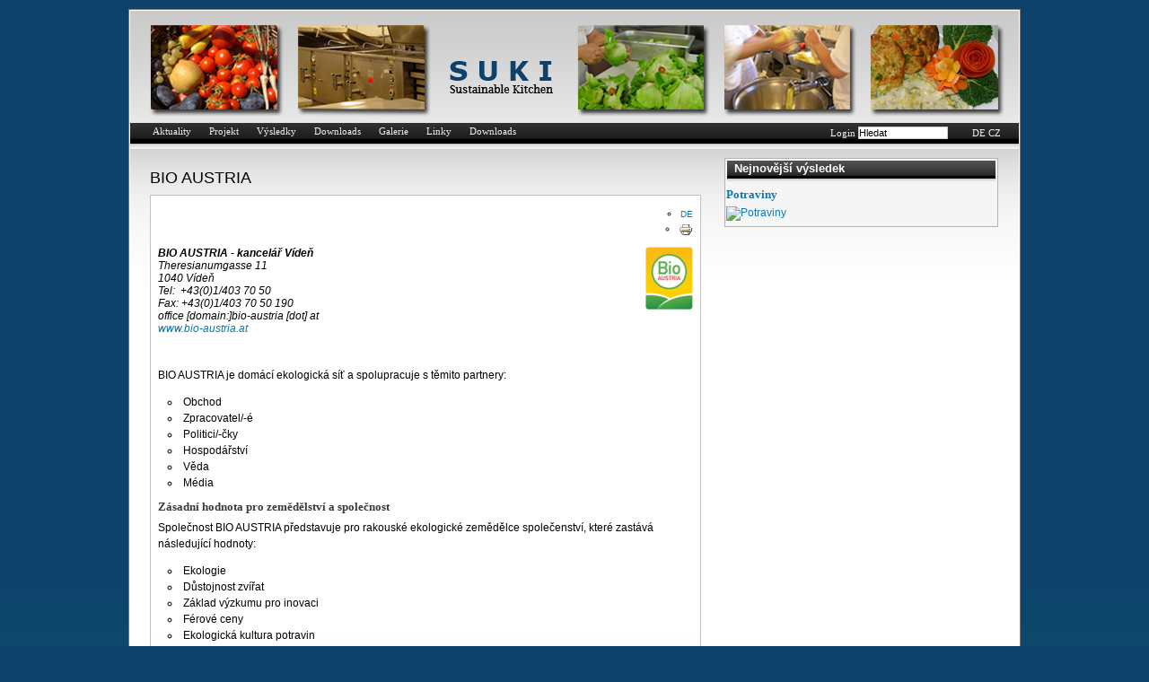

--- FILE ---
content_type: text/html; charset=utf-8
request_url: http://suki.rma.at/?q=cz/node/101
body_size: 16956
content:
<!DOCTYPE html PUBLIC "-//W3C//DTD XHTML 1.0 Transitional//EN" "http://www.w3.org/TR/xhtml1/DTD/xhtml1-transitional.dtd">
<html xmlns="http://www.w3.org/1999/xhtml">
<head>
<meta http-equiv="Content-Type" content="text/html; charset=utf-8" />
<meta http-equiv="Content-Type" content="text/html; charset=iso-8859-1" />
    <title>BIO AUSTRIA | S U K I</title>
    <meta http-equiv="Content-Type" content="text/html; charset=utf-8" />
    <link type="text/css" rel="stylesheet" media="all" href="/modules/node/node.css?s" />
<link type="text/css" rel="stylesheet" media="all" href="/modules/system/defaults.css?s" />
<link type="text/css" rel="stylesheet" media="all" href="/modules/system/system.css?s" />
<link type="text/css" rel="stylesheet" media="all" href="/modules/system/system-menus.css?s" />
<link type="text/css" rel="stylesheet" media="all" href="/modules/user/user.css?s" />
<link type="text/css" rel="stylesheet" media="all" href="/sites/all/modules/cck/theme/content-module.css?s" />
<link type="text/css" rel="stylesheet" media="all" href="/sites/all/modules/date/date.css?s" />
<link type="text/css" rel="stylesheet" media="all" href="/sites/all/modules/date/date_popup/themes/datepicker.css?s" />
<link type="text/css" rel="stylesheet" media="all" href="/sites/all/modules/date/date_popup/themes/jquery.timeentry.css?s" />
<link type="text/css" rel="stylesheet" media="all" href="/sites/all/modules/fckeditor/fckeditor.css?s" />
<link type="text/css" rel="stylesheet" media="all" href="/sites/all/modules/lightbox2/css/lightbox.css?s" />
<link type="text/css" rel="stylesheet" media="all" href="/sites/all/modules/nice_menus/nice_menus.css?s" />
<link type="text/css" rel="stylesheet" media="all" href="/sites/all/themes/admire_suki/nice_menus.css?s" />
<link type="text/css" rel="stylesheet" media="all" href="/modules/forum/forum.css?s" />
<link type="text/css" rel="stylesheet" media="all" href="/misc/farbtastic/farbtastic.css?s" />
<link type="text/css" rel="stylesheet" media="all" href="/sites/all/modules/calendar/calendar.css?s" />
<link type="text/css" rel="stylesheet" media="all" href="/sites/all/modules/cck/modules/fieldgroup/fieldgroup.css?s" />
<link type="text/css" rel="stylesheet" media="all" href="/sites/all/modules/views/css/views.css?s" />
<link type="text/css" rel="stylesheet" media="all" href="/sites/all/modules/image/contrib/image_attach/image_attach.css?s" />
<link type="text/css" rel="stylesheet" media="all" href="/sites/all/modules/print/css/printlinks.css?s" />
<link type="text/css" rel="stylesheet" media="all" href="/sites/all/themes/admire_suki/style.css?s" />
    <script type="text/javascript" src="/misc/jquery.js?s"></script>
<script type="text/javascript" src="/misc/drupal.js?s"></script>
<script type="text/javascript" src="/sites/suki.rma.at/files/languages/cs_58f15454bff45184f5c50ad41acc0f12.js?s"></script>
<script type="text/javascript" src="/sites/all/modules/lightbox2/js/auto_image_handling.js?s"></script>
<script type="text/javascript" src="/sites/all/modules/lightbox2/js/lightbox.js?s"></script>
<script type="text/javascript" src="/sites/all/modules/nice_menus/superfish/js/superfish.js?s"></script>
<script type="text/javascript" src="/sites/all/modules/nice_menus/superfish/js/jquery.bgiframe.min.js?s"></script>
<script type="text/javascript" src="/sites/all/modules/nice_menus/superfish/js/jquery.hoverIntent.minified.js?s"></script>
<script type="text/javascript" src="/sites/all/modules/nice_menus/nice_menus.js?s"></script>
<script type="text/javascript" src="/sites/all/modules/spamspan/spamspan.compressed.js?s"></script>
<script type="text/javascript">
<!--//--><![CDATA[//><!--
jQuery.extend(Drupal.settings, { "basePath": "/", "lightbox2": { "rtl": "0", "file_path": "/(\\w\\w/)sites/suki.rma.at/files", "default_image": "/sites/all/modules/lightbox2/images/brokenimage.jpg", "border_size": 10, "font_color": "000", "box_color": "fff", "top_position": "", "overlay_opacity": "0.8", "overlay_color": "000", "disable_close_click": 1, "resize_sequence": 0, "resize_speed": 400, "fade_in_speed": 400, "slide_down_speed": 600, "use_alt_layout": 0, "disable_resize": 0, "disable_zoom": 0, "force_show_nav": 0, "show_caption": true, "loop_items": 0, "node_link_text": "View Image Details", "node_link_target": 0, "image_count": "Image !current of !total", "video_count": "Video !current of !total", "page_count": "Page !current of !total", "lite_press_x_close": "press \x3ca href=\"#\" onclick=\"hideLightbox(); return FALSE;\"\x3e\x3ckbd\x3ex\x3c/kbd\x3e\x3c/a\x3e to close", "download_link_text": "", "enable_login": false, "enable_contact": false, "keys_close": "c x 27", "keys_previous": "p 37", "keys_next": "n 39", "keys_zoom": "z", "keys_play_pause": "32", "display_image_size": "original", "image_node_sizes": "(\\.thumbnail|\\.preview)", "trigger_lightbox_classes": "img.image-img_assist_custom,img.thumbnail, img.image-thumbnail,img.preview, img.image-preview", "trigger_lightbox_group_classes": "img.inline", "trigger_slideshow_classes": "", "trigger_lightframe_classes": "", "trigger_lightframe_group_classes": "", "custom_class_handler": "lightshow", "custom_trigger_classes": "", "disable_for_gallery_lists": 1, "disable_for_acidfree_gallery_lists": true, "enable_acidfree_videos": true, "slideshow_interval": 5000, "slideshow_automatic_start": 0, "slideshow_automatic_exit": 0, "show_play_pause": 1, "pause_on_next_click": 0, "pause_on_previous_click": 1, "loop_slides": 0, "iframe_width": 600, "iframe_height": 400, "iframe_border": 1, "enable_video": 0 }, "nice_menus_options": { "delay": 800, "speed": 1 }, "spamspan": { "m": "spamspan", "u": "u", "d": "d", "h": "h", "t": "t" } });
//--><!]]>
</script>
    <!--[if lt IE 7]>
    <style type="text/css" media="all">@import "/sites/all/themes/admire_suki/fix-ie.css";</style>
    <![endif]-->
  </head>
<body  class="sidebar-right"> 
<!-- <body class="sidebars"> -->
<div id="container">
<div id="container2">

<div id="header">	
<a href="/" ><img width="990px" height="125px" src="/sites/all/themes/admire_suki/images/header.jpg" /></a>
<!--<div id="blogdesc">
       <div id="texttitles">
	  <h1 class='site-name'><a href="/" title="Domů">S U K I</a></h1>      <div class='site-slogan'>Sustainable Kitchen</div></div> 
</div>
-->
<!--
<div id="header-content">
<img src="sites/default/files/images/200px-Flag_of_the_European_Union.svg_.thumbnail.png" />
</div>
-->
</div>
<!--
<div id="navigation">
      <ul class="links"><li class="menu-332 first"><a href="/?q=cz/node/75" title="">Aktuality</a></li>
<li class="menu-418 active-trail"><a href="/?q=cz/node/15" title="Informace o projektu - krátky popis, širší kontext, partneři, financování">Projekt</a></li>
<li class="menu-319"><a href="/?q=cz/node/99" title="">Výsledky</a></li>
<li class="menu-251"><a href="/?q=cz/node/14" title="Download">Downloads</a></li>
<li class="menu-203"><a href="/?q=cz/image" title="test">Galerie</a></li>
<li class="menu-423"><a href="/?q=cz/node/110" title="">Linky</a></li>
<li class="menu-1223 last"><a href="/?q=cz/node/727">Downloads</a></li>
</ul></div>
-->

 
<div id="navigation2">
<ul class="nice-menu nice-menu-down" id="nice-menu-0"><li class="menu-332 menuparent menu-path-node-75 first  odd "><a href="/?q=cz/node/75" title="">Aktuality</a><ul><li class="menu-421 menu-path-node-75 first  odd "><a href="/?q=cz/node/75" title="">Termíny</a></li>
<li class="menu-338 menu-path-node-85 even "><a href="/?q=cz/node/85" title="Pokrok projektu">Pokrok</a></li>
<li class="menu-326 menu-path-node-269 odd  last "><a href="/?q=cz/node/269" title="aktuální zprávy ne přímo souvisejíci s projektem">Novinky</a></li>
</ul>
</li>
<li class="menu-418 menuparent menu-path-node-15 active-trail even "><a href="/?q=cz/node/15" title="Informace o projektu - krátky popis, širší kontext, partneři, financování">Projekt</a><ul><li class="menu-419 menuparent menu-path-node-82 active-trail first  odd "><a href="/?q=cz/node/82" title="">Partneři</a><ul><li class="menu-340 menu-path-node-100 first  odd "><a href="/?q=cz/node/100" title="">RMA</a></li>
<li class="menu-415 menu-path-node-101 active-trail even "><a href="/?q=cz/node/101" title="" class="active">Bio Austria</a></li>
<li class="menu-416 menu-path-node-102 odd "><a href="/?q=cz/node/102" title="">Daphne</a></li>
<li class="menu-302 menu-path-node-59 even "><a href="/?q=cz/node/59" title="EPOS">EPOS</a></li>
<li class="menu-424 menu-path-node-111 odd  last "><a href="/?q=cz/node/111" title="">JU České Budějovice</a></li>
</ul>
</li>
<li class="menu-252 menu-path-node-15 even "><a href="/?q=cz/node/15" title="">Krátký popis</a></li>
<li class="menu-329 menu-path-node-78 odd "><a href="/?q=cz/node/78" title="">Financování</a></li>
<li class="menu-328 menu-path-node-77 even  last "><a href="/?q=cz/node/77" title="">Širší kontext</a></li>
</ul>
</li>
<li class="menu-319 menu-path-node-99 odd "><a href="/?q=cz/node/99" title="">Výsledky</a></li>
<li class="menu-251 menu-path-node-14 even "><a href="/?q=cz/node/14" title="Download">Downloads</a></li>
<li class="menu-203 menu-path-image odd "><a href="/?q=cz/image" title="test">Galerie</a></li>
<li class="menu-423 menu-path-node-110 even "><a href="/?q=cz/node/110" title="">Linky</a></li>
<li class="menu-1223 menu-path-node-727 odd  last "><a href="/?q=cz/node/727">Downloads</a></li>
</ul>
	
	<div id="menu2" >
				<div id="block-menu-secondary-links" class="inline-block block-menu">


  <div class="content"><ul class="menu"><li class="leaf first last"><a href="/?q=cz/user" title="">Login</a></li>
</ul></div>
</div>
<div id="block-search-0" class="inline-block block-search">


  <div class="content"><form action="/?q=cz/node/101"  accept-charset="UTF-8" method="post" id="search-block-form">
<div><div class="container-inline">
	 <div class="form-item" id="edit-search-block-form-1-wrapper">
 <input type="text" maxlength="128" name="search_block_form" id="edit-search-block-form-1" size="15" value="Hledat" onclick="this.value = this.value==&#039;Hledat&#039; ? &#039;&#039; : this.value" onblur="this.value = this.value==&#039;&#039;? &#039;Hledat&#039;: this.value" class="form-text" />
</div>
<input type="hidden" name="form_build_id" id="form-1b09776cf174f2f8cb526438f3a49538" value="form-1b09776cf174f2f8cb526438f3a49538"  />
<input type="hidden" name="form_id" id="edit-search-block-form" value="search_block_form"  />
  
</div>

</div></form>
</div>
</div>
<div id="block-locale-0" class="inline-block block-locale">


  <div class="content"><ul class="links"><li class="de first"><a href="/?q=de/node/61" class="language-link">DE</a></li>
<li class="cs last active"><a href="/?q=cz/node/101" class="language-link active">CZ</a></li>
</ul></div>
</div>
	</div>	
</div>
<!-- deactivated menu
-->

<div id="undernavigation">
</div>

<div id="wrap">
<div id="wrap2">

<div id="content">





          

                    <div id="h1title"><h1>BIO AUSTRIA</h1>		  </div>
          
                                          
  <div class="node">
      				
    	<pre></pre>
 			<!--<a href="?q=node/101" rel="lightbox" >  -->
 				<a href="/?q=cz/node/101" >
 						<!-- <img src="" alt="BIO AUSTRIA" /> -->
 						</a> 		
 	   		<div class="links"> <ul class="links"><li class="node_translation_de first"><a href="/?q=de/node/61" title="BIO AUSTRIA" class="translation-link">DE</a></li>
<li class="print_html last"><a href="/?q=cz/print/node/101" title="Zobrazit tiskovou verzi stránky." class="print-page" onclick="window.open(this.href); return false" rel="nofollow"><img src="/sites/all/modules/print/icons/print_icon.gif" alt="Verze pro tisk" title="Verze pro tisk" width="16" height="16" class="print-icon" /></a></li>
</ul></div> 
		   		
    <!-- <pre> </pre> 
-->
	  				
    <div class="content"><div class="all-attached-images"><div class="image-attach-body image-attach-node-49" style="width: 53px;"><a href="/?q=cz/node/49"><img src="http://suki.rma.at/sites/suki.rma.at/files/images/Logo_bioaustria_70.png" alt="Logo5 Bio Austria" title="Logo5 Bio Austria"  class="image image-thumbnail " width="53" height="70" /></a></div>
</div><address><strong>BIO AUSTRIA - kancel&aacute;ř V&iacute;deň</strong><br />
Theresianumgasse 11<br />
1040 V&iacute;deň<br />
Tel:&nbsp; +43(0)1/403 70 50<br />
Fax: +43(0)1/403 70 50 190 <br />
<span class="spamspan"><span class="u">office</span> [domain:]<span class="d">bio-austria [dot] at</span></span><br />
<a href="http://www.bio-austria.at">www.bio-austria.at</a></address>

<p>&nbsp;</p>
<p>BIO AUSTRIA je dom&aacute;c&iacute; ekologick&aacute; s&iacute;ť a spolupracuje s těmito partnery:</p>
<ul>
    <li>Obchod</li>
    <li>Zpracovatel/-&eacute;</li>
    <li>Politici/-čky</li>
    <li>Hospod&aacute;řstv&iacute;</li>
    <li>Věda</li>
    <li>M&eacute;dia</li>
</ul>
<h3>Z&aacute;sadn&iacute; hodnota pro zemědělstv&iacute; a společnost</h3>
<p>Společnost BIO AUSTRIA představuje pro rakousk&eacute; ekologick&eacute; zemědělce společenstv&iacute;, kter&eacute; zast&aacute;v&aacute; n&aacute;sleduj&iacute;c&iacute; hodnoty:</p>
<ul>
    <li>Ekologie</li>
    <li>Důstojnost zv&iacute;řat</li>
    <li>Z&aacute;klad v&yacute;zkumu pro inovaci</li>
    <li>F&eacute;rov&eacute; ceny</li>
    <li>Ekologick&aacute; kultura potravin</li>
</ul>
<p>Těchto pět z&aacute;kladn&iacute;ch hodnot je souč&aacute;st&iacute; každodenn&iacute;ho života a praktick&yacute;ch činnost&iacute; na ekologick&yacute;ch farm&aacute;ch a pro společnost BIO AUSTRIA tak představuj&iacute; z&aacute;klad &uacute;spě&scaron;n&eacute; spolupr&aacute;ce se v&scaron;emi partnery.</p>
<h3>Kompetentn&iacute; p&eacute;če a poradenstv&iacute;</h3>
<p>Společnost BIO&nbsp;AUSTRIA nab&iacute;z&iacute; sv&yacute;m členům a partnerům kompetentn&iacute; poradenstv&iacute; ve v&scaron;ech oblastech ekologick&eacute;ho zemědělstv&iacute; a marketingu.&nbsp;</p>
<h3>Vlastnictv&iacute; zemědělců</h3>
<p>Vlastn&iacute;ci jsou členov&eacute; společnosti BIO-AUSTRIA, tedy zhruba 14.000 rakousk&yacute;ch ekofarm&aacute;řů a ekofarm&aacute;řek.</p>
<h3>Aktivita na &uacute;zem&iacute; cel&eacute;ho Rakouska</h3>
<p>Přibližně 100 spolupracovn&iacute;ků a spolupracovnic pracuj&iacute; na st&aacute;tn&iacute; &uacute;rovni a &uacute;rovni jednotliv&yacute;ch zem&iacute;. V ekologick&eacute; s&iacute;ti spolupracuje intenzivně 14.000 zemědělců a 250 kooperuj&iacute;c&iacute;ch podniků.</p>
<p>&nbsp;</p>	      
    </div>
    </div>



			    
			
</div>
<div id="rightside">
<div id="block-views-results-block_2" class="clear-block block block-views">

  <h2 class="blocktitle">Nejnovější výsledek</h2>

  <div class="content"><div class="view view-results view-id-results view-display-id-block_2 view-dom-id-1">
    
  
  
      <div class="view-content">
        <div class="views-row views-row-1 views-row-odd views-row-first views-row-last">
    <!--<a href="?q=node/724" rel="lightbox" >  --> 			
					  		<h2 class="title"><a href="/?q=cz/node/724">Potraviny</a></h2> 			
<a href="" rel="lightbox"  title="Potraviny&lt;p&gt;Tato strana nab&amp;iacute;z&amp;iacute; přehled v&amp;yacute;sledků projektu o potravin&amp;aacute;ch, kter&amp;eacute; se použ&amp;iacute;vaj&amp;iacute; ve stravovac&amp;iacute;ch zař&amp;iacute;zen&amp;iacute;ch a produkc&amp;iacute; potravin doch&amp;aacute;z&amp;iacute; ke vzniku nepř&amp;iacute;m&amp;yacute;ch emis&amp;iacute; CO2-Emissionen.&lt;a href=&quot;/?q=cz/node/724&quot;&gt; &amp;gt;&amp;gt; weiterlesen&lt;/a&gt;&lt;/p&gt;">
 						<img src="" alt="Potraviny" /></a> 		 						

 						 			  </div>
    </div>
  
  
  
  
  
  
</div> </div>
</div>
</div>

		</div> <!--  end wrap2 -->
</div> <!--  end wrap -->
</div>
    

</div>
<div id="footer">	
<div class="view-content"><table class="views-view-grid"><tbody><tr class="row-1 row-first"><td><a href="?q=node/111"><img src="http://suki.rma.at/sites/suki.rma.at/files/images/Logo_Budweis_70.png" alt="Logo1 Uni Budweis" title="Logo1 Uni Budweis"  class="image image-preview " width="86" height="70" /></a></td><td><a href="?q=node/102"><img src="http://suki.rma.at/sites/suki.rma.at/files/images/Logo_Daphne_70.jpg" alt="Logo2 DAPHNE" title="Logo2 DAPHNE"  class="image image-preview " width="105" height="70" /></a></td><td><a href="?q=node/59"><img src="http://suki.rma.at/sites/suki.rma.at/files/images/Logo_EPOS_70.png" alt="Logo4 EPOS" title="Logo4 EPOS"  class="image image-preview " width="93" height="70" /></a></td><td><a href="?q=node/101"><img src="http://suki.rma.at/sites/suki.rma.at/files/images/Logo_bioaustria_70.png" alt="Logo5 Bio Austria" title="Logo5 Bio Austria"  class="image image-preview " width="53" height="70" /></a></td></tr></tbody></table></div>
<div id="footer_message">
<p>SUKI <a href="http://www.rma.at">RMA</a> 2009 - Webdesign: <a href="http://4web.sk/">4web.sk</a></p></div> 

</div> 
  </body>
</html>


--- FILE ---
content_type: text/css
request_url: http://suki.rma.at/sites/all/themes/admire_suki/nice_menus.css?s
body_size: 5477
content:
/* $Id: nice_menus_default.css,v 1.6 2007/10/29 16:38:28 add1sun Exp $ */
/*
  This is the default layout template for nice menus, and will provide
  a starting point for the look of your menus. To customize, it's
  recommended to create a custom CSS file using this file as a template,
  then configure the module to use your custom CSS file
  (this is done in the global settings tab of the theme administration.)

  To help understand the CSS, the HTML looks like this, where
    x is a number;
    TYPE is down/left/right;
    PATH is the menu path such as node/343;
    MID is the menu id such as 33):
  <ul id='nice-menu-x' class='nice-menu nice-menu-TYPE'>
    <li id='menu-MID' class='menu-path-PATH'><a href='#'>This is a menu item</a></li>
    <li class='menuparent menu-path-PATH'><a href='#'>A submenu</a>      <ul...><li...>...</li>
      </ul>
    </li>
    ...
  </ul>

  If you have more than one nice-menu and want to target a particular one,
  use its id (e.g. ul#nice-menu-2).

  See README.txt and the handbook page (http://drupal.org/node/185543)
  for some CSS customization examples.
*/

/* 
	COLORS 
*/

/* GARLAND THEME
#header-region ul.nice-menu li, 
#header-region ul.nice-menu ul {
*/
ul.nice-menu, 
ul.nice-menu ul,
ul.nice-menu li,
ul.nice-menu-down li 
{
/*   border-top: 1px solid #ccc;
 background-color: yellow; */
 background:url(images/menu2_.png) repeat-x; color:#dedede;
 list-style-image: none;
 font-family:Verdana;
 font-size: 11px;
}


ul.nice-menu-down li.menuparent,
/* Repeat for Garland header. */
#header-region ul.nice-menu-down li.menuparent {
/*   background: #eee url(arrow-down.png) right center no-repeat; */
 background:url(images/menu2_.png) repeat-x; color:#dedede;
}

ul.nice-menu-down li.menuparent:hover,
ul.nice-menu-down li.over,
/* Repeat for Garland header. */
#header-region ul.nice-menu-down li.menuparent:hover,
#header-region ul.nice-menu-down li.over {
 /* background: #101010 url(arrow-down.png) right center no-repeat; */
  background:url(images/menu2_.png) repeat-x; color:#dedede;
}

ul.nice-menu-down li li.menuparent,
/* Repeat for Garland header. */
#header-region ul.nice-menu-down li li.menuparent {
 /*   background: #101010 url(arrow-right.png) right center no-repeat; */
  background:url(images/menu2_.png) repeat-x; color:#dedede;
}

ul.nice-menu-down li li.menuparent:hover,
ul.nice-menu-down li li.over,
/* Repeat for Garland header. */
#header-region ul.nice-menu-down li li.menuparent:hover,
#header-region ul.nice-menu-down li li.over {
 /*   background: #303030 url(arrow-right.png) right center no-repeat; */
}


ul.nice-menu a, div#menu2 ul a{
	color: #eeeeee;
}

.nice-menu li a.active {
	color:#aaeeaa;
}

/******************************
 Global CSS for ALL menu types
******************************/

ul.nice-menu,
ul.nice-menu ul {
  list-style: none;
  padding: 0;
  margin: 0;
}

ul.nice-menu li 
{
  border-top: 0;
  float: left;
  /* Additional overrides to deal with Garland theme. */
  margin: 0;
  padding-left: 0;
/*   background-image: none; */
}

/* Overrides for Garland header. */
#header-region ul.nice-menu li {
  margin: 0;
  /* Padding rules are needed to deal with Garland's header line-height. */
  padding-top: 0.1em;
  padding-bottom: 0.1em;
}

ul.nice-menu a {
  padding: 0.3em 15px 0.3em 5px;
}

ul.nice-menu ul,
/* Repeat for Garland header. */
#header-region ul.nice-menu ul {
  top: 1.8em;
  left: -1px;
  border: 0;
  margin-right: 0;
}

/* Override for Garland header. */
#header-region ul.nice-menu ul {
  top: 1.7em;
}

ul.nice-menu ul li {
  width: 16em;
}

/******************************
 VERTICAL (left/right) menus
******************************/

/* This is the default width of all vertical menus. */
ul.nice-menu-right, ul.nice-menu-left,
ul.nice-menu-right li, ul.nice-menu-left li {
  width: 12.5em;
}

/* VERTICAL menus where submenus pop RIGHT (default). */
ul.nice-menu-right ul {
  width: 12.5em;
  left: 12.5em;
  top: -1px;
}

ul.nice-menu-right ul ul {
  width: 12.5em;
  left: 12.5em;
  top: -1px;
}

ul.nice-menu-right li.menuparent,
ul.nice-menu-right li li.menuparent {
  background: #eee url(arrow-right.png) right center no-repeat;
}

ul.nice-menu-right li.menuparent:hover,
ul.nice-menu-right li.over,
ul.nice-menu-right li li.menuparent:hover,
ul.nice-menu-right li li.over {
  background: #ccc url(arrow-right.png) right center no-repeat;
}

/* VERTICAL menus where submenus pop LEFT. */
ul.nice-menu-left li ul {
  width: 12.5em;
  left: -12.65em;
  top: -1px;
}

ul.nice-menu-left li ul li ul {
  width: 12.5em;
  left: -12.65em;
  top: -1px;
}

ul.nice-menu-left li.menuparent,
ul.nice-menu-left li li.menuparent {
  background: #eee url(arrow-left.png) left center no-repeat;
}

ul.nice-menu-left li.menuparent:hover,
ul.nice-menu-left li.over,
ul.nice-menu-left li li.menuparent:hover,
ul.nice-menu-left li li.over {
  background: #ccc url(arrow-left.png) left center no-repeat;
}

ul.nice-menu-left a, ul.nice-menu-left ul a {
  padding-left: 14px;
}

/******************************
 HORIZONTAL (down) menus
******************************/

ul.nice-menu-down {
  float: left;
  border: 0;
}

ul.nice-menu-down li li {
  border-top: 0;
}

ul.nice-menu-down ul {
  left: 0;
}

ul.nice-menu-down ul li {
  clear: both;
}

ul.nice-menu-down li ul li ul,
/* Repeat for Garland header. */
#header-region ul.nice-menu-down li ul li ul {
  left: 12.5em;
  top: -1px;
}

ul.nice-menu-down .menuparent a {
  padding-right: 15px;
}


--- FILE ---
content_type: text/css
request_url: http://suki.rma.at/sites/all/themes/admire_suki/style.css?s
body_size: 13024
content:
/* CSS Document */

*{margin:0; padding:0; text-decoration:none; font-weight:normal; list-style:none;}
html {min-height:100%; height:auto}
body{ background:url(images/body.gif) repeat-x bottom left #0d436b; font-family: Verdana,Tahoma,"Nimbus Sans L", sans-serif; font-size:12px; height:100%}
a:link, a:visited{color:#0c78b1; border:none;}
a:hover{color:#ca0000; text-decoration:none; border:none;}
/* #484642 */
h2 a:link, h2 a:visited, h1 a:link, h1 a:visited, h3, h3 a:link, h3 a:visited{color: color:  #0d436b; font-family: Verdana, serif;}

#h1title h1{margin: 12px 0 8px 0; font-size: 150%;}
.content h1, .content h2, .content h3{color:#3c3b3a; margin-top: 10px; margin-bottom: 5px; }
.content h1 {font-size:140%; font-weight: bold; }
.content h2 {font-size:125%; font-weight: bold; margin-top:24px; }
h2.title {margin-top:6px; font-size:110%; }
.teaser h2.title {margin-top:0px; font-size:110%;}
h2.title a { font-weight: bold; }
.content h3 {font-size: 110%; font-weight:bold;  }

li.leaf, .item-list ul li {list-style-image:url(images/leaf.png);}
li.collapsed{list-style-image: url(images/collapsed.png);}
.node ul { margin: 5px 0; }
.node ul.inline { margin: 0; }
.node li, ul.menu li, li.leaf {list-style-position: inside; text-indent: -13px; padding-left: 21px; }
.node li p {text-indent:0px; }
ul.images li {  list-style-type: none; list-style-image: none; }
.content ul {margin-left: 24px;}
.node ul li, .content ul li {list-style-type: circle; padding: 2px 0;}
/* {list-style-type: circle; padding-bottom: 4px; } */

/*container*/

#container{ width:992px; border:1px solid #7a7a7a; margin:10px auto;}
#container2{ border:1px solid #fff;  background:url(images/container.png) repeat-x top #fff; }

/*Header*/

#header{ /*height:105px;  padding:10px; background:url(images/header.jpg) no-repeat top left #fff; */}
#blogdesc{float:left; height:100%; padding: 0 20px 0 22px; }
#logocontainer{float:left;}
/* #header img { height: 50px; margin-top:10px;} */

#texttitles{float:left; margin:14px 0 0 0px;}
#header #blogdesc h1 a, #header #blogdesc a:hover{ font-family:Verdana, Arial, Helvetica, sans-serif; color: black ; text-decoration:none; font-size:32px; font-weight:bold; letter-spacing:2px; display:none;}

#header .site-slogan{ font-family: Verdana, sans-serif; color:black; font-weight:bold; font-size:12px; display:none;}

#header-content{ /* width:468px; */ padding:0 8px; float:right;/* height:96px; */}
#header-content div.content {background-color: white; opacity: 0.8 }

/*Navigation*/
#navigation { height:32px; background:url(images/menu1.png) repeat-x;}
#navigation ul{ height:32px;}
#navigation ul li{display:inline; line-height:32px; margin:0; float:left; background:url(images/menu-li.gif) right no-repeat; padding:0 2px 0 0;}
#navigation ul li a{ padding:9px 25px 8px 25px; color:#fff; font-weight:bold; font-family:tahoma, arial;}
#navigation ul li a:hover{text-decoration:none; background:url(images/menu1-hover.png) repeat-x;}



#navigation2{ height:25px; background:url(images/menu2_.png) repeat-x; color:#dedede; padding: 0 5px 0 20px }
#subnavlist a{color:#dedede; font-family: Verdana, Tahoma, sans-serif; font-size:11px; padding:0.3em 15px 0.3em 5px;}
#subnavlist{ padding: 0 0 0 0;}
#subnavlist li{}


/*wrapper*/
#wrap{ padding:14px 0px 100px 0px; background:url(images/under.png) top repeat-x; display:table-cell; width:990px;}
#wrap2{ position:relative; top:0px; bottom:0px;}

#eu_logos { position:relative; bottom:0px; border: 0px; } 

#eu_logo_left { position:absolute; left: 23px; top: -57px;}
#eu_logo_right { position:absolute; left: 350px; top: -91px; }  /* */
/*
#eu_logo_left { position:relative; top: 120px; float: left;}
#eu_logo_right { position:relative; top: 90px; float: right;}  */

/* #contentmiddle{  position: relative; } */

#leftside{ float:left; width:166px;}

body.sidebars #content {  float:left; width:500px; margin:0 5px; }
body.sidebar-left #content {  float:left; width:810px; margin:0 5px; }
body.sidebar-right div#content {  float:left; margin: 0 22px; margin-left: 22px; width:614px; } 
/* float:left;  */

#rightside{ float:right; width: 305px; margin-right: 23px }

#content_left, #content_center { width: 300px; float: left; }
#content_center { margin-left: 10px; }


/*Blocks*/
#leftside .block{ margin:0 0 12px 0; background:url(images/lefblockbg.gif) repeat-x top #fff; border:1px solid #c7c7c7;}
#leftside .block h2.blocktitle{font-size:13px; font-weight:bold; display:block; border:1px solid #fff; background:url(images/h2.gif) repeat-x top; padding:2px 3px 3px 5px;}
#leftside .block .content{ padding:1px; }
#content .block, #rightside .block {background:url(images/rightblock.gif) repeat-x bottom #f5f5f5; border:1px solid #b3b3b3; margin: 0 0 12px 0;}
#content .block .content, #rightside .block .content{padding:0 1px 6px 1px;}
#content .block h2.blocktitle, #rightside .block h2.blocktitle, #rightside .block h2.blocktitle a{font-size:13px; font-weight:bold; display:block; color:#fff; background:url(images/righth2.png) repeat-x; padding:1px 8px 8px 8px; margin:2px;}
/* #rightside .block ul li{ list-style:none; list-style-image:none; line-height:22px; border-bottom:1px solid #ffffff; margin:0; padding: 0 0 0 4px;} */
#rightside .block ul.menu, #rightside .block ul{padding:0 0 0 4px;}


/*Content*/
.breadcrumb {padding:0 4px 5px 4px; font-size:11px;}
.node{border:1px solid #c1c1c1; padding:8px; background: url(images/nodebg.gif) bottom repeat-x #fff; margin: 0 0 12px 0;
				overflow: auto;}
.node .content{ padding:4px 0;}
.node .content p {line-height:1.5em; padding-bottom: 0.5em; }
.teaser p {display: inline;}
div.links {display:block;}
/* .links  ul.links.inline {float:right; text-align:right; display:inline; font-size:10px} */
.links  ul.links {text-align:right; font-size:10px; display:block;}
#mission{border:1px solid #b3b3b3; margin: 1px 0px 25px 0px;}
#mission .inner{border:1px solid #fff; padding: 8px; background:url(images/mission.png) repeat-x bottom #ededed;line-height:1.5em;}
/* #mission .inner div {padding: 4px 4px 4px 22px } */
#mission .inner div#missiontitle{padding:0 0 6px 0; margin:0 0 6px 0; background:url(images/li-mission.gif) bottom repeat-x;}
#missiontitle h3{ font-size:110%; font-family: Verdana, sans-serif; font-weight:bold; }
/* background:url(images/our-mission.png) no-repeat left center;  */
.postmeta{margin:0 0 4px 0; text-align:right}
body.sidebars #content_top{  padding:10px; margin:1px 0 12px 0; background:#dbdad5 ; border-bottom:1px solid #e5e4e1;  border-top:1px solid #fff;}
#content_top .content {background:#f2f1ef;}
body.sidebar-left #content_top, body.sidebar-right #content_top{padding:10px; margin:0 0 12px 0; background:#dbdad5 ;  border-bottom:1px solid #e5e4e1; border-top:1px solid #fff;}
#content_top img{padding:5px;}
#content_top h2{font-size:14px; font-weight:bold; padding:4px 8px; color:#6f6c64; }
/*Misc*/

div.submitted {float:right}
.submitted{color:#999999; font-size:10px;}
.taxonomy{font-size:11px;}
a.node_read_more{background:url(images/collapsed.png) no-repeat left center; padding: 0 0 0 10px;}
a.comment_add{background:url(images/comment.png) no-repeat left center; padding:0 0 0 15px;}




/*Admin*/

div.admin-panel,
div.admin-panel .description,
div.admin-panel .body,
div.admin,
div.admin .left,
div.admin .right,
div.admin .expert-link,
div.item-list,
.menu {
  margin: 0;
  padding: 0;
}

div.admin .left {
  float: left;
  width: 48%;
}
div.admin .right {
  float: right;
  width: 48%;
}

div.admin-panel {
  background: #fff url(images/gradient-inner.png) repeat-x 0 0;
  padding: 1em 1em 1.5em;
}
div.admin-panel .description {
  margin-bottom: 1.5em;
}
div.admin-panel dl {
  margin: 0;
}
div.admin-panel dd {
  color: #898989;
  font-size: 0.92em;
  line-height: 1.3em;
  margin-top: -.2em;
  margin-bottom: .65em;
}

table.system-status-report th {
  border-color: #ece4da;
}

#autocomplete li.selected, tr.selected td, tr.selected td.active {
  background: #027ac6;
  color: #fff;
}

tr.selected td a:link, tr.selected td a:visited, tr.selected td a:active {
  color: #ece4da;
  border:none;
}

/**
 * CSS support
 */
span.clear {
  display: block;
  clear: both;
  height: 1px;
  line-height: 0px;
  font-size: 0px;
  margin-bottom: -1px;
}

/*******************************************************************
 * Color Module: Don't touch                                       *
 *******************************************************************/

/**
 * Generic elements.
 */
.messages {
  background-color: #fff;
  border: 1px solid #b8d3e5;
}

.preview {
  background-color: #fcfce8;
  border: 1px solid #e5e58f;
}

div.status {
  color: #3a3;
  border-color: #c7f2c8;
}

div.error {
  color: #c52020;
}

.form-item input.error, .form-item textarea.error {
  border: 1px solid #c52020;
  color: #494949;
}

/**
 * Watchdog.module
 */
tr.watchdog-user {
  background-color: #fcf9e5;
}

tr.watchdog-user td.active {
  background-color: #fbf5cf;
}

tr.watchdog-content {
  background-color: #fefefe;
}

tr.watchdog-content td.active {
  background-color: #f5f5f5;
}

tr.watchdog-warning {
  background-color: #fdf5e6;
}

tr.watchdog-warning td.active {
  background-color: #fdf2de;
}

tr.watchdog-error {
  background-color: #fbe4e4;
}

tr.watchdog-error td.active {
  background-color: #fbdbdb;
}
tr.watchdog-page-not-found, tr.watchdog-access-denied {
  background: #d7ffd7;
}
tr.watchdog-page-not-found td.active, tr.watchdog-access-denied td.active {
  background: #c7eec7;
}

/**
 * Status report colors.
 */
table.system-status-report tr.error, table.system-status-report tr.error th {
  background-color: #fcc;
  border-color: #ebb;
  color: #200;
}
table.system-status-report tr.warning, table.system-status-report tr.warning th {
  background-color: #ffd;
  border-color: #eeb;
}
table.system-status-report tr.ok, table.system-status-report tr.ok th {
  background-color: #dfd;
  border-color: #beb;
}
fieldset ul.clear-block li {
  margin: 0;
  padding: 0;
  background-image: none;
}

dl {
  margin: 0.5em 0 1em 1.5em;
}

dl dt {
}

dl dd {
  margin: 0 0 .5em 1.5em;
}

img, a img {
  border: none;
}

table {
  margin: 1em 0;
  width: 100%;
  font-size: 12px;
}

table.views-view-grid {
  margin: 0.3em 0;
}

table.views-view-grid td {
  text-align: center;
}

table.show, table.show td {
border: thin solid #B3B3B3; 
}


thead th {
  border-bottom: 2px solid #ece4da;
  color: #494949;
  font-weight: bold;
  text-align: center;
}

th a:link, th a:visited {
  color: #6f9dbd;
}

td, th {
  padding: .3em .5em;
}

tr.even, tr.odd, tbody th {
  border: solid #ece4da;
  border-width: 1px 0;
}

tr.odd, tr.info {
  background-color: #f2f1ef;
}

tr.even {
  background-color: #fff;
}

tr.odd td.active {
  background-color: #ddecf5;
}

tr.even td.active {
  background-color: #e6f1f7;
}

td.region, td.module, td.container {
  border-top: 1.5em solid #fff;
  border-bottom: 1px solid #a19c96;
  background-color: #e6e0cc;
  color: #455067;
  font-weight: bold;
}

tr:first-child td.region, tr:first-child td.module, tr:first-child td.container {
  border-top-width: 0;
}

.form-item input.error, .form-item textarea.error {
  border: 1px solid #c52020;
  color: #494949;
}

textarea, select {
  font: 12px/160% "Verdana";
  color: #494949;
  width:98%;  
 background-color: white;
}

#image-import-form .form-item textarea { height:80px;}

textarea{ height:170px;}


/*footer
position:absolute; bottom: 10px; 
*/
#footer{ margin:auto; width:980px; height:85px; padding: 0px 9px; text-align:center; background:url(images/footer.gif) repeat-x top #020202; color:#CCCCCC; font-size:11px;}
.credit a, .credit{color:#8c8c85; font-size:10px;}

#footer_message { position:relative; bottom:25px; width:900px; padding-left:70px;}

#footer img {
//height: 70px;
}


/* + to the orig theme */


/* @media print { */
a[class=tabledrag-handle] + a:link:after, a[class=tabledrag-handle] + a:visited:after { content:" [" attr(href) "] "; }
/* } */

strong{font-weight:bold;}
p { margin: 6px 0px; }
tt {font-family: "Courier New", monospace }


#menu2 { float: right; padding:0.3em 15px 0.3em 0}
#menu2 div, #menu2 ul, #menu2 ul li{display:inline;}
#menu2 ul, #menu2 ul li{padding:0; font-family: Verdana; font-size:11px;}
#menu2 form, #menu2 input {display:inline;}
#menu2 input[type=text] {border: 1px solid #cccccc; background-color: #white;
font-size:11px; } 
div.view-header { margin-bottom: 12px }

div.view table { border-collapse: separate}

table.gallery-teaser {
margin: 0px;
padding: 0px;
}

table.gallery-teaser tbody{
border: 0px;
}

td.gallery-teaser-image {
width: 160px;
}

ol li { list-style-type:decimal; padding-bottom: 6px; }

@media print { 
	#footer,
	#rightside {
		display: none;
	}

}

.field .field-label, .field .field-label-inline, .field .field-label-inline-first {
font-size:80%;
font-style:italic;
font-weight:normal;
}

.subnote {
	font-size:80%;
	font-style:italic;
	font-weight:normal;
}

.field-items .field-item, .field-items .field-item *{
font-weight:bold;
}

.print-link { padding-bottom: 0px;}

